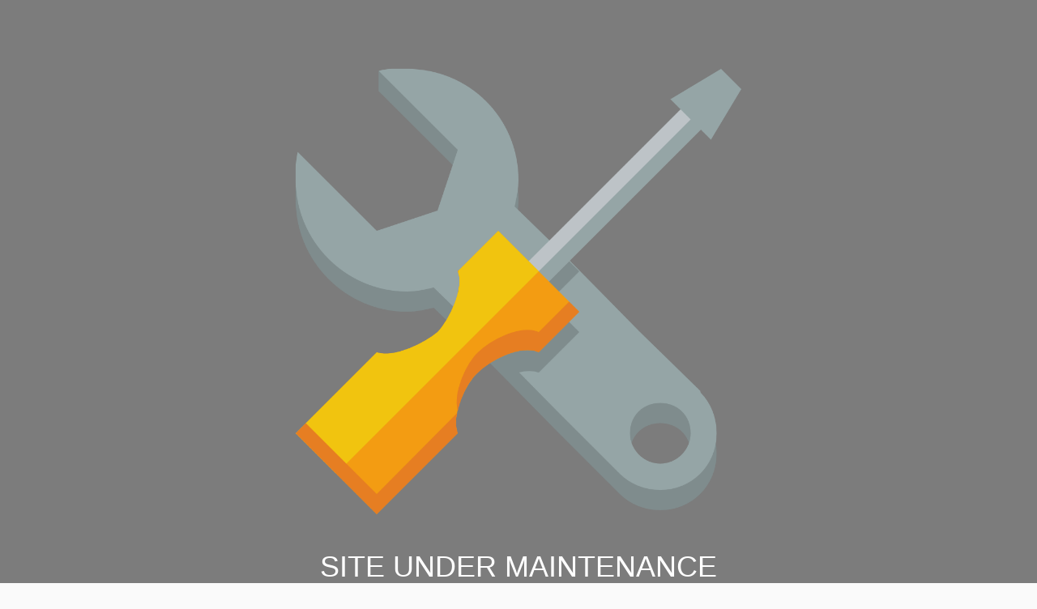

--- FILE ---
content_type: text/html; charset=UTF-8
request_url: https://megaautopartsonline.com/product-tag/bf22662-2257515-2257515/?doing_wp_cron=1716679403.1856319904327392578125
body_size: 1494
content:
<!DOCTYPE html>
<html class="no-js seed-csp4" lang="en">
	<head>
		<meta charset="utf-8">
		<title></title>
		
		<meta name="viewport" content="width=device-width, initial-scale=1.0">
		
		
		<!-- Bootstrap and default Style -->
<link rel="stylesheet" href="https://megaautopartsonline.com/wp-content/plugins/coming-soon/app/backwards/themes/default/bootstrap/css/bootstrap.min.css">
<link rel="stylesheet" href="https://megaautopartsonline.com/wp-content/plugins/coming-soon/app/backwards/themes/default/style.css">
<style type="text/css">
/* calculated styles */

	/* Background Style */
	html{
					background: #fafafa;
					}
	.seed-csp4 body{
							background: transparent;
				}
				#seed-csp4-page{
			background-color: rgba(0,0,0,0.5);
		}
	
		
		
	/* Text Styles */
				.seed-csp4 body{
			font-family: Helvetica, Arial, sans-serif		}

		.seed-csp4 h1, .seed-csp4 h2, .seed-csp4 h3, .seed-csp4 h4, .seed-csp4 h5, .seed-csp4 h6{
			font-family: Helvetica, Arial, sans-serif		}
	
				.seed-csp4 body{
			color:#ffffff;
		}
	
						

				.seed-csp4 h1, .seed-csp4 h2, .seed-csp4 h3, .seed-csp4 h4, .seed-csp4 h5, .seed-csp4 h6{
			color:#ffffff;
		}
	

				.seed-csp4 a, .seed-csp4 a:visited, .seed-csp4 a:hover, .seed-csp4 a:active, .seed-csp4 a:focus{
			color:#dd3333;
		}


	

		
		</style>
<!-- JS -->
<script src="https://megaautopartsonline.com/wp-includes/js/jquery/jquery.js"></script>
<script src="https://megaautopartsonline.com/wp-content/plugins/coming-soon/app/backwards/themes/default/bootstrap/js/bootstrap.min.js"></script>

		
	</head>
<body>
<div id="seed-csp4-page">
		<div id="seed-csp4-content">
			<img id='seed-csp4-image' src='https://megaautopartsonline.com/wp-content/uploads/2017/04/wrench-screwdriver-icon.png'>
			<h1 id="seed-csp4-headline">SITE UNDER MAINTENANCE</h1>
			<div id="seed-csp4-description"><p style="text-align: center;"><span style="font-family: verdana, geneva, sans-serif;">MEGA AUTO PARTS is currently under maintenance. We should be back shortly. Thank you for your patience.</span></p>
<p>&nbsp;</p>
<p style="text-align: center;"><span style="font-family: verdana, geneva, sans-serif;">If you have any questions or concerns, please email: </span></p>
<p style="text-align: center;"><em><span style="font-family: verdana, geneva, sans-serif;">Sales and Orders</span></em></p>
<p style="text-align: center;"><span style="color: #00ff00;"><strong><span style="font-family: verdana, geneva, sans-serif;"><a href="/cdn-cgi/l/email-protection#b7c4d6dbd2c4f7dad2d0d6d6c2c3d8c7d6c5c3c4d8d9dbded9d299d4d8da"><span style="color: #00ff00;"><span class="__cf_email__" data-cfemail="bdcedcd1d8cefdd0d8dadcdcc8c9d2cddccfc9ced2d3d1d4d3d893ded2d0">[email&#160;protected]</span></span></a></span></strong></span></p>
<p style="text-align: center;"><em><span style="font-family: verdana, geneva, sans-serif;">Customer Service</span></em></p>
<p style="text-align: center;"><span style="color: #00ff00;"><strong><span style="font-family: verdana, geneva, sans-serif;"><a href="/cdn-cgi/l/email-protection#f4878184849b8680b4999193959581809b84958680879b9a989d9a91da979b99"><span style="color: #ffff00;"><span style="color: #00ff00;"><span class="__cf_email__" data-cfemail="fa898f8a8a95888eba979f9d9b9b8f8e958a9b888e8995949693949fd4999597">[email&#160;protected]</span></span></span></a></span></strong></span></p>
</div>
		</div><!-- / #seed-csp4-content -->


<!--[if lt IE 9]>
		<script>
		jQuery(document).ready(function($){$.supersized({slides:[ {image : ''} ]});});
		</script>
		<![endif]-->
</div>
<script data-cfasync="false" src="/cdn-cgi/scripts/5c5dd728/cloudflare-static/email-decode.min.js"></script><script defer src="https://static.cloudflareinsights.com/beacon.min.js/vcd15cbe7772f49c399c6a5babf22c1241717689176015" integrity="sha512-ZpsOmlRQV6y907TI0dKBHq9Md29nnaEIPlkf84rnaERnq6zvWvPUqr2ft8M1aS28oN72PdrCzSjY4U6VaAw1EQ==" data-cf-beacon='{"version":"2024.11.0","token":"dc5b65d30d0843789e9ba15d75b40b06","r":1,"server_timing":{"name":{"cfCacheStatus":true,"cfEdge":true,"cfExtPri":true,"cfL4":true,"cfOrigin":true,"cfSpeedBrain":true},"location_startswith":null}}' crossorigin="anonymous"></script>
</body>
</html>

<!-- Coming Soon Page and Maintenance Mode by SeedProd. Learn more: http://www.seedprod.com -->
